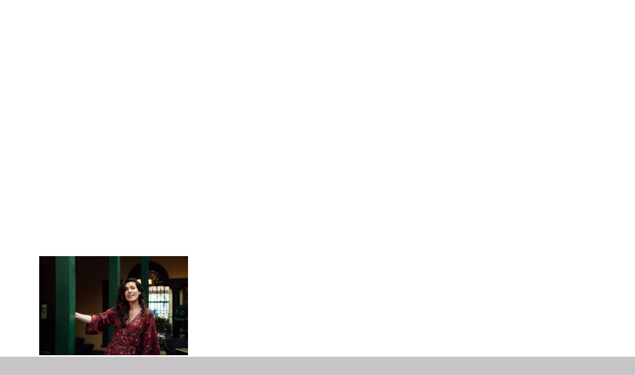

--- FILE ---
content_type: text/plain
request_url: https://www.google-analytics.com/j/collect?v=1&_v=j102&a=1199354776&t=pageview&_s=1&dl=https%3A%2F%2Fwww.carolinepluym.nl%2Fschaamteloos-dansen-2%2F&ul=en-us%40posix&dt=schaamteloos-dansen%20%E2%80%93%20Caroline%20Pluym&sr=1280x720&vp=1280x720&_u=IEBAAEABAAAAACAAI~&jid=808239148&gjid=1296787572&cid=1685091290.1769784237&tid=UA-98670410-1&_gid=1864909425.1769784237&_r=1&_slc=1&z=1092616099
body_size: -451
content:
2,cG-8VS2XGVTYP